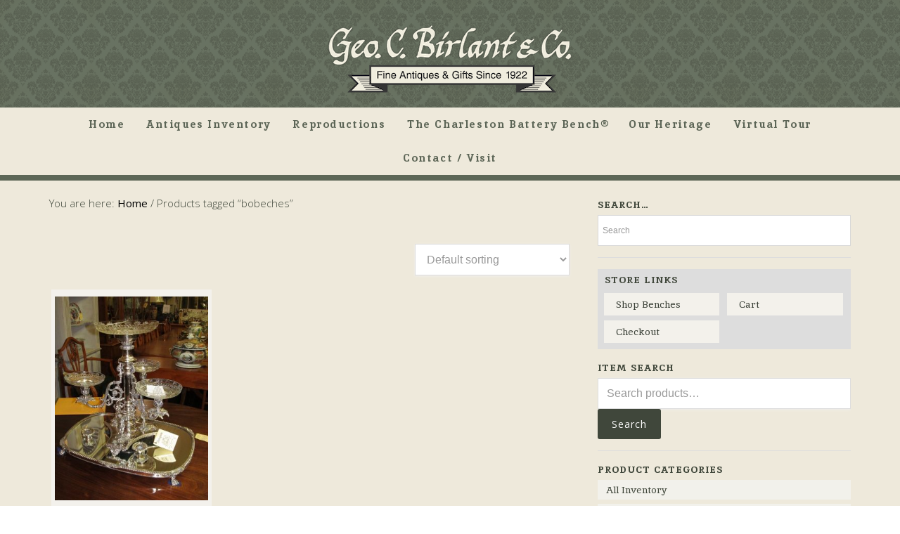

--- FILE ---
content_type: text/html; charset=UTF-8
request_url: https://birlantantiquescharleston.com/product-tag/bobeches/?doing_wp_cron=1713743293.5052640438079833984375
body_size: 10395
content:
<!DOCTYPE html>
<html lang="en-US">
<head >
<meta charset="UTF-8" />
<meta name="viewport" content="width=device-width, initial-scale=1" />
<title>bobeches</title>
<meta name='robots' content='max-image-preview:large' />
<link rel='dns-prefetch' href='//fonts.googleapis.com' />
<link rel='dns-prefetch' href='//netdna.bootstrapcdn.com' />
<link rel="alternate" type="application/rss+xml" title="George C. Birlant and Company &raquo; Feed" href="https://birlantantiquescharleston.com/feed/" />
<link rel="alternate" type="application/rss+xml" title="George C. Birlant and Company &raquo; Comments Feed" href="https://birlantantiquescharleston.com/comments/feed/" />
<link rel="alternate" type="application/rss+xml" title="George C. Birlant and Company &raquo; bobeches Tag Feed" href="https://birlantantiquescharleston.com/product-tag/bobeches/feed/" />
<link rel="canonical" href="https://birlantantiquescharleston.com/product-tag/bobeches/" />
<style id='wp-img-auto-sizes-contain-inline-css' type='text/css'>
img:is([sizes=auto i],[sizes^="auto," i]){contain-intrinsic-size:3000px 1500px}
/*# sourceURL=wp-img-auto-sizes-contain-inline-css */
</style>
<link rel='stylesheet' id='epik-theme-css' href='https://birlantantiquescharleston.com/wp-content/themes/epik/style.css?ver=1.4.1' type='text/css' media='all' />
<style id='epik-theme-inline-css' type='text/css'>
.hf1 { background-image: url(https://birlantantiquescharleston.com/wp-content/themes/epik/images/bg-1.jpg); }.hf3 { background-image: url(https://birlantantiquescharleston.com/wp-content/themes/epik/images/bg-3.jpg); }.hf4 { background-image: url(https://birlantantiquescharleston.com/wp-content/themes/epik/images/bg-4.jpg); }.hf5 { background-image: url(https://birlantantiquescharleston.com/wp-content/themes/epik/images/bg-5.jpg); }.hf6 { background-image: url(https://birlantantiquescharleston.com/wp-content/themes/epik/images/bg-6.jpg); }.hf7 { background-image: url(https://birlantantiquescharleston.com/wp-content/themes/epik/images/bg-7.jpg); }.hf8 { background-image: url(https://birlantantiquescharleston.com/wp-content/themes/epik/images/bg-8.jpg); }.hf9 { background-image: url(https://birlantantiquescharleston.com/wp-content/themes/epik/images/bg-9.jpg); }.hf14 { background-image: url(https://birlantantiquescharleston.com/wp-content/themes/epik/images/bg-14.jpg); }
/*# sourceURL=epik-theme-inline-css */
</style>
<style id='wp-emoji-styles-inline-css' type='text/css'>

	img.wp-smiley, img.emoji {
		display: inline !important;
		border: none !important;
		box-shadow: none !important;
		height: 1em !important;
		width: 1em !important;
		margin: 0 0.07em !important;
		vertical-align: -0.1em !important;
		background: none !important;
		padding: 0 !important;
	}
/*# sourceURL=wp-emoji-styles-inline-css */
</style>
<style id='wp-block-library-inline-css' type='text/css'>
:root{--wp-block-synced-color:#7a00df;--wp-block-synced-color--rgb:122,0,223;--wp-bound-block-color:var(--wp-block-synced-color);--wp-editor-canvas-background:#ddd;--wp-admin-theme-color:#007cba;--wp-admin-theme-color--rgb:0,124,186;--wp-admin-theme-color-darker-10:#006ba1;--wp-admin-theme-color-darker-10--rgb:0,107,160.5;--wp-admin-theme-color-darker-20:#005a87;--wp-admin-theme-color-darker-20--rgb:0,90,135;--wp-admin-border-width-focus:2px}@media (min-resolution:192dpi){:root{--wp-admin-border-width-focus:1.5px}}.wp-element-button{cursor:pointer}:root .has-very-light-gray-background-color{background-color:#eee}:root .has-very-dark-gray-background-color{background-color:#313131}:root .has-very-light-gray-color{color:#eee}:root .has-very-dark-gray-color{color:#313131}:root .has-vivid-green-cyan-to-vivid-cyan-blue-gradient-background{background:linear-gradient(135deg,#00d084,#0693e3)}:root .has-purple-crush-gradient-background{background:linear-gradient(135deg,#34e2e4,#4721fb 50%,#ab1dfe)}:root .has-hazy-dawn-gradient-background{background:linear-gradient(135deg,#faaca8,#dad0ec)}:root .has-subdued-olive-gradient-background{background:linear-gradient(135deg,#fafae1,#67a671)}:root .has-atomic-cream-gradient-background{background:linear-gradient(135deg,#fdd79a,#004a59)}:root .has-nightshade-gradient-background{background:linear-gradient(135deg,#330968,#31cdcf)}:root .has-midnight-gradient-background{background:linear-gradient(135deg,#020381,#2874fc)}:root{--wp--preset--font-size--normal:16px;--wp--preset--font-size--huge:42px}.has-regular-font-size{font-size:1em}.has-larger-font-size{font-size:2.625em}.has-normal-font-size{font-size:var(--wp--preset--font-size--normal)}.has-huge-font-size{font-size:var(--wp--preset--font-size--huge)}.has-text-align-center{text-align:center}.has-text-align-left{text-align:left}.has-text-align-right{text-align:right}.has-fit-text{white-space:nowrap!important}#end-resizable-editor-section{display:none}.aligncenter{clear:both}.items-justified-left{justify-content:flex-start}.items-justified-center{justify-content:center}.items-justified-right{justify-content:flex-end}.items-justified-space-between{justify-content:space-between}.screen-reader-text{border:0;clip-path:inset(50%);height:1px;margin:-1px;overflow:hidden;padding:0;position:absolute;width:1px;word-wrap:normal!important}.screen-reader-text:focus{background-color:#ddd;clip-path:none;color:#444;display:block;font-size:1em;height:auto;left:5px;line-height:normal;padding:15px 23px 14px;text-decoration:none;top:5px;width:auto;z-index:100000}html :where(.has-border-color){border-style:solid}html :where([style*=border-top-color]){border-top-style:solid}html :where([style*=border-right-color]){border-right-style:solid}html :where([style*=border-bottom-color]){border-bottom-style:solid}html :where([style*=border-left-color]){border-left-style:solid}html :where([style*=border-width]){border-style:solid}html :where([style*=border-top-width]){border-top-style:solid}html :where([style*=border-right-width]){border-right-style:solid}html :where([style*=border-bottom-width]){border-bottom-style:solid}html :where([style*=border-left-width]){border-left-style:solid}html :where(img[class*=wp-image-]){height:auto;max-width:100%}:where(figure){margin:0 0 1em}html :where(.is-position-sticky){--wp-admin--admin-bar--position-offset:var(--wp-admin--admin-bar--height,0px)}@media screen and (max-width:600px){html :where(.is-position-sticky){--wp-admin--admin-bar--position-offset:0px}}

/*# sourceURL=wp-block-library-inline-css */
</style><link rel='stylesheet' id='wc-blocks-style-css' href='https://birlantantiquescharleston.com/wp-content/plugins/woocommerce/assets/client/blocks/wc-blocks.css?ver=wc-10.4.3' type='text/css' media='all' />
<style id='global-styles-inline-css' type='text/css'>
:root{--wp--preset--aspect-ratio--square: 1;--wp--preset--aspect-ratio--4-3: 4/3;--wp--preset--aspect-ratio--3-4: 3/4;--wp--preset--aspect-ratio--3-2: 3/2;--wp--preset--aspect-ratio--2-3: 2/3;--wp--preset--aspect-ratio--16-9: 16/9;--wp--preset--aspect-ratio--9-16: 9/16;--wp--preset--color--black: #000000;--wp--preset--color--cyan-bluish-gray: #abb8c3;--wp--preset--color--white: #ffffff;--wp--preset--color--pale-pink: #f78da7;--wp--preset--color--vivid-red: #cf2e2e;--wp--preset--color--luminous-vivid-orange: #ff6900;--wp--preset--color--luminous-vivid-amber: #fcb900;--wp--preset--color--light-green-cyan: #7bdcb5;--wp--preset--color--vivid-green-cyan: #00d084;--wp--preset--color--pale-cyan-blue: #8ed1fc;--wp--preset--color--vivid-cyan-blue: #0693e3;--wp--preset--color--vivid-purple: #9b51e0;--wp--preset--gradient--vivid-cyan-blue-to-vivid-purple: linear-gradient(135deg,rgb(6,147,227) 0%,rgb(155,81,224) 100%);--wp--preset--gradient--light-green-cyan-to-vivid-green-cyan: linear-gradient(135deg,rgb(122,220,180) 0%,rgb(0,208,130) 100%);--wp--preset--gradient--luminous-vivid-amber-to-luminous-vivid-orange: linear-gradient(135deg,rgb(252,185,0) 0%,rgb(255,105,0) 100%);--wp--preset--gradient--luminous-vivid-orange-to-vivid-red: linear-gradient(135deg,rgb(255,105,0) 0%,rgb(207,46,46) 100%);--wp--preset--gradient--very-light-gray-to-cyan-bluish-gray: linear-gradient(135deg,rgb(238,238,238) 0%,rgb(169,184,195) 100%);--wp--preset--gradient--cool-to-warm-spectrum: linear-gradient(135deg,rgb(74,234,220) 0%,rgb(151,120,209) 20%,rgb(207,42,186) 40%,rgb(238,44,130) 60%,rgb(251,105,98) 80%,rgb(254,248,76) 100%);--wp--preset--gradient--blush-light-purple: linear-gradient(135deg,rgb(255,206,236) 0%,rgb(152,150,240) 100%);--wp--preset--gradient--blush-bordeaux: linear-gradient(135deg,rgb(254,205,165) 0%,rgb(254,45,45) 50%,rgb(107,0,62) 100%);--wp--preset--gradient--luminous-dusk: linear-gradient(135deg,rgb(255,203,112) 0%,rgb(199,81,192) 50%,rgb(65,88,208) 100%);--wp--preset--gradient--pale-ocean: linear-gradient(135deg,rgb(255,245,203) 0%,rgb(182,227,212) 50%,rgb(51,167,181) 100%);--wp--preset--gradient--electric-grass: linear-gradient(135deg,rgb(202,248,128) 0%,rgb(113,206,126) 100%);--wp--preset--gradient--midnight: linear-gradient(135deg,rgb(2,3,129) 0%,rgb(40,116,252) 100%);--wp--preset--font-size--small: 13px;--wp--preset--font-size--medium: 20px;--wp--preset--font-size--large: 36px;--wp--preset--font-size--x-large: 42px;--wp--preset--spacing--20: 0.44rem;--wp--preset--spacing--30: 0.67rem;--wp--preset--spacing--40: 1rem;--wp--preset--spacing--50: 1.5rem;--wp--preset--spacing--60: 2.25rem;--wp--preset--spacing--70: 3.38rem;--wp--preset--spacing--80: 5.06rem;--wp--preset--shadow--natural: 6px 6px 9px rgba(0, 0, 0, 0.2);--wp--preset--shadow--deep: 12px 12px 50px rgba(0, 0, 0, 0.4);--wp--preset--shadow--sharp: 6px 6px 0px rgba(0, 0, 0, 0.2);--wp--preset--shadow--outlined: 6px 6px 0px -3px rgb(255, 255, 255), 6px 6px rgb(0, 0, 0);--wp--preset--shadow--crisp: 6px 6px 0px rgb(0, 0, 0);}:where(.is-layout-flex){gap: 0.5em;}:where(.is-layout-grid){gap: 0.5em;}body .is-layout-flex{display: flex;}.is-layout-flex{flex-wrap: wrap;align-items: center;}.is-layout-flex > :is(*, div){margin: 0;}body .is-layout-grid{display: grid;}.is-layout-grid > :is(*, div){margin: 0;}:where(.wp-block-columns.is-layout-flex){gap: 2em;}:where(.wp-block-columns.is-layout-grid){gap: 2em;}:where(.wp-block-post-template.is-layout-flex){gap: 1.25em;}:where(.wp-block-post-template.is-layout-grid){gap: 1.25em;}.has-black-color{color: var(--wp--preset--color--black) !important;}.has-cyan-bluish-gray-color{color: var(--wp--preset--color--cyan-bluish-gray) !important;}.has-white-color{color: var(--wp--preset--color--white) !important;}.has-pale-pink-color{color: var(--wp--preset--color--pale-pink) !important;}.has-vivid-red-color{color: var(--wp--preset--color--vivid-red) !important;}.has-luminous-vivid-orange-color{color: var(--wp--preset--color--luminous-vivid-orange) !important;}.has-luminous-vivid-amber-color{color: var(--wp--preset--color--luminous-vivid-amber) !important;}.has-light-green-cyan-color{color: var(--wp--preset--color--light-green-cyan) !important;}.has-vivid-green-cyan-color{color: var(--wp--preset--color--vivid-green-cyan) !important;}.has-pale-cyan-blue-color{color: var(--wp--preset--color--pale-cyan-blue) !important;}.has-vivid-cyan-blue-color{color: var(--wp--preset--color--vivid-cyan-blue) !important;}.has-vivid-purple-color{color: var(--wp--preset--color--vivid-purple) !important;}.has-black-background-color{background-color: var(--wp--preset--color--black) !important;}.has-cyan-bluish-gray-background-color{background-color: var(--wp--preset--color--cyan-bluish-gray) !important;}.has-white-background-color{background-color: var(--wp--preset--color--white) !important;}.has-pale-pink-background-color{background-color: var(--wp--preset--color--pale-pink) !important;}.has-vivid-red-background-color{background-color: var(--wp--preset--color--vivid-red) !important;}.has-luminous-vivid-orange-background-color{background-color: var(--wp--preset--color--luminous-vivid-orange) !important;}.has-luminous-vivid-amber-background-color{background-color: var(--wp--preset--color--luminous-vivid-amber) !important;}.has-light-green-cyan-background-color{background-color: var(--wp--preset--color--light-green-cyan) !important;}.has-vivid-green-cyan-background-color{background-color: var(--wp--preset--color--vivid-green-cyan) !important;}.has-pale-cyan-blue-background-color{background-color: var(--wp--preset--color--pale-cyan-blue) !important;}.has-vivid-cyan-blue-background-color{background-color: var(--wp--preset--color--vivid-cyan-blue) !important;}.has-vivid-purple-background-color{background-color: var(--wp--preset--color--vivid-purple) !important;}.has-black-border-color{border-color: var(--wp--preset--color--black) !important;}.has-cyan-bluish-gray-border-color{border-color: var(--wp--preset--color--cyan-bluish-gray) !important;}.has-white-border-color{border-color: var(--wp--preset--color--white) !important;}.has-pale-pink-border-color{border-color: var(--wp--preset--color--pale-pink) !important;}.has-vivid-red-border-color{border-color: var(--wp--preset--color--vivid-red) !important;}.has-luminous-vivid-orange-border-color{border-color: var(--wp--preset--color--luminous-vivid-orange) !important;}.has-luminous-vivid-amber-border-color{border-color: var(--wp--preset--color--luminous-vivid-amber) !important;}.has-light-green-cyan-border-color{border-color: var(--wp--preset--color--light-green-cyan) !important;}.has-vivid-green-cyan-border-color{border-color: var(--wp--preset--color--vivid-green-cyan) !important;}.has-pale-cyan-blue-border-color{border-color: var(--wp--preset--color--pale-cyan-blue) !important;}.has-vivid-cyan-blue-border-color{border-color: var(--wp--preset--color--vivid-cyan-blue) !important;}.has-vivid-purple-border-color{border-color: var(--wp--preset--color--vivid-purple) !important;}.has-vivid-cyan-blue-to-vivid-purple-gradient-background{background: var(--wp--preset--gradient--vivid-cyan-blue-to-vivid-purple) !important;}.has-light-green-cyan-to-vivid-green-cyan-gradient-background{background: var(--wp--preset--gradient--light-green-cyan-to-vivid-green-cyan) !important;}.has-luminous-vivid-amber-to-luminous-vivid-orange-gradient-background{background: var(--wp--preset--gradient--luminous-vivid-amber-to-luminous-vivid-orange) !important;}.has-luminous-vivid-orange-to-vivid-red-gradient-background{background: var(--wp--preset--gradient--luminous-vivid-orange-to-vivid-red) !important;}.has-very-light-gray-to-cyan-bluish-gray-gradient-background{background: var(--wp--preset--gradient--very-light-gray-to-cyan-bluish-gray) !important;}.has-cool-to-warm-spectrum-gradient-background{background: var(--wp--preset--gradient--cool-to-warm-spectrum) !important;}.has-blush-light-purple-gradient-background{background: var(--wp--preset--gradient--blush-light-purple) !important;}.has-blush-bordeaux-gradient-background{background: var(--wp--preset--gradient--blush-bordeaux) !important;}.has-luminous-dusk-gradient-background{background: var(--wp--preset--gradient--luminous-dusk) !important;}.has-pale-ocean-gradient-background{background: var(--wp--preset--gradient--pale-ocean) !important;}.has-electric-grass-gradient-background{background: var(--wp--preset--gradient--electric-grass) !important;}.has-midnight-gradient-background{background: var(--wp--preset--gradient--midnight) !important;}.has-small-font-size{font-size: var(--wp--preset--font-size--small) !important;}.has-medium-font-size{font-size: var(--wp--preset--font-size--medium) !important;}.has-large-font-size{font-size: var(--wp--preset--font-size--large) !important;}.has-x-large-font-size{font-size: var(--wp--preset--font-size--x-large) !important;}
/*# sourceURL=global-styles-inline-css */
</style>

<style id='classic-theme-styles-inline-css' type='text/css'>
/*! This file is auto-generated */
.wp-block-button__link{color:#fff;background-color:#32373c;border-radius:9999px;box-shadow:none;text-decoration:none;padding:calc(.667em + 2px) calc(1.333em + 2px);font-size:1.125em}.wp-block-file__button{background:#32373c;color:#fff;text-decoration:none}
/*# sourceURL=/wp-includes/css/classic-themes.min.css */
</style>
<link rel='stylesheet' id='theme-my-login-css' href='https://birlantantiquescharleston.com/wp-content/plugins/theme-my-login/assets/styles/theme-my-login.min.css?ver=7.1.14' type='text/css' media='all' />
<link rel='stylesheet' id='pac-styles-css' href='https://birlantantiquescharleston.com/wp-content/plugins/woocommerce-product-archive-customiser/assets/css/pac.css?ver=6.9' type='text/css' media='all' />
<link rel='stylesheet' id='pac-layout-styles-css' href='https://birlantantiquescharleston.com/wp-content/plugins/woocommerce-product-archive-customiser/assets/css/layout.css?ver=6.9' type='text/css' media='only screen and (min-width: 768px)' />
<link rel='stylesheet' id='woocommerce-layout-css' href='https://birlantantiquescharleston.com/wp-content/plugins/woocommerce/assets/css/woocommerce-layout.css?ver=10.4.3' type='text/css' media='all' />
<link rel='stylesheet' id='woocommerce-smallscreen-css' href='https://birlantantiquescharleston.com/wp-content/plugins/woocommerce/assets/css/woocommerce-smallscreen.css?ver=10.4.3' type='text/css' media='only screen and (max-width: 768px)' />
<link rel='stylesheet' id='woocommerce-general-css' href='https://birlantantiquescharleston.com/wp-content/plugins/woocommerce/assets/css/woocommerce.css?ver=10.4.3' type='text/css' media='all' />
<style id='woocommerce-inline-inline-css' type='text/css'>
.woocommerce form .form-row .required { visibility: visible; }
/*# sourceURL=woocommerce-inline-inline-css */
</style>
<link rel='stylesheet' id='aws-style-css' href='https://birlantantiquescharleston.com/wp-content/plugins/advanced-woo-search/assets/css/common.min.css?ver=3.52' type='text/css' media='all' />
<link rel='stylesheet' id='dashicons-css' href='https://birlantantiquescharleston.com/wp-includes/css/dashicons.min.css?ver=6.9' type='text/css' media='all' />
<link rel='stylesheet' id='google-font-css' href='//fonts.googleapis.com/css?family=Open+Sans%3A300%2C400%2C600%2C700&#038;ver=3.6.1' type='text/css' media='all' />
<link rel='stylesheet' id='prefix-font-awesome-css' href='//netdna.bootstrapcdn.com/font-awesome/4.0.3/css/font-awesome.css?ver=4.0.3' type='text/css' media='all' />
<script type="text/javascript" src="https://birlantantiquescharleston.com/wp-includes/js/jquery/jquery.min.js?ver=3.7.1" id="jquery-core-js"></script>
<script type="text/javascript" src="https://birlantantiquescharleston.com/wp-includes/js/jquery/jquery-migrate.min.js?ver=3.4.1" id="jquery-migrate-js"></script>
<script type="text/javascript" src="https://birlantantiquescharleston.com/wp-content/plugins/woocommerce/assets/js/jquery-blockui/jquery.blockUI.min.js?ver=2.7.0-wc.10.4.3" id="wc-jquery-blockui-js" defer="defer" data-wp-strategy="defer"></script>
<script type="text/javascript" src="https://birlantantiquescharleston.com/wp-content/plugins/woocommerce/assets/js/js-cookie/js.cookie.min.js?ver=2.1.4-wc.10.4.3" id="wc-js-cookie-js" defer="defer" data-wp-strategy="defer"></script>
<script type="text/javascript" id="woocommerce-js-extra">
/* <![CDATA[ */
var woocommerce_params = {"ajax_url":"/wp-admin/admin-ajax.php","wc_ajax_url":"/?wc-ajax=%%endpoint%%","i18n_password_show":"Show password","i18n_password_hide":"Hide password"};
//# sourceURL=woocommerce-js-extra
/* ]]> */
</script>
<script type="text/javascript" src="https://birlantantiquescharleston.com/wp-content/plugins/woocommerce/assets/js/frontend/woocommerce.min.js?ver=10.4.3" id="woocommerce-js" defer="defer" data-wp-strategy="defer"></script>
<script type="text/javascript" src="https://birlantantiquescharleston.com/wp-content/themes/epik/js/responsive-menu.js?ver=1.0.0" id="epik-responsive-menu-js"></script>
<link rel="https://api.w.org/" href="https://birlantantiquescharleston.com/wp-json/" /><link rel="alternate" title="JSON" type="application/json" href="https://birlantantiquescharleston.com/wp-json/wp/v2/product_tag/363" /><link rel="EditURI" type="application/rsd+xml" title="RSD" href="https://birlantantiquescharleston.com/xmlrpc.php?rsd" />
<link rel="icon" href="https://birlantantiquescharleston.com/wp-content/themes/epik/images/favicon.ico" />
<style type="text/css">.site-title a { background: url(https://birlantantiquescharleston.com/wp-content/uploads/2019/10/cropped-logo-birlant-350-1.png) no-repeat !important; }</style>
	<noscript><style>.woocommerce-product-gallery{ opacity: 1 !important; }</style></noscript>
			<style type="text/css" id="wp-custom-css">
			.header-full-width .title-area,
.header-full-width .site-title {
	width: 360px!important;
}
		</style>
		</head>
<body class="archive tax-product_tag term-bobeches term-363 wp-theme-genesis wp-child-theme-epik theme-genesis wc-pac-hide-sale-flash wc-pac-hide-product-count wc-pac-hide-add-to-cart wc-pac-hide-rating woocommerce woocommerce-page woocommerce-no-js custom-header header-image header-full-width content-sidebar genesis-breadcrumbs-visible genesis-footer-widgets-visible product-columns-3" itemscope itemtype="https://schema.org/WebPage"><div class="site-container"><div class="head-wrap"><header class="site-header" itemscope itemtype="https://schema.org/WPHeader"><div class="wrap"><div class="title-area"><p class="site-title" itemprop="headline"><a href="https://birlantantiquescharleston.com/">George C. Birlant and Company</a></p><p class="site-description" itemprop="description">Fine Antiques and Gifts Since 1922 on King Street in Charleston, South Carolina</p></div></div></header><nav class="nav-primary" aria-label="Main" itemscope itemtype="https://schema.org/SiteNavigationElement"><div class="wrap"><ul id="menu-main-menu" class="menu genesis-nav-menu menu-primary"><li id="menu-item-892" class="menu-item menu-item-type-post_type menu-item-object-page menu-item-home menu-item-892"><a href="https://birlantantiquescharleston.com/" itemprop="url"><span itemprop="name">Home</span></a></li>
<li id="menu-item-931" class="menu-item menu-item-type-post_type menu-item-object-page menu-item-has-children menu-item-931"><a href="https://birlantantiquescharleston.com/antiques-and-gifts-at-birlant-in-charleston/" itemprop="url"><span itemprop="name">Antiques Inventory</span></a>
<ul class="sub-menu">
	<li id="menu-item-938" class="menu-item menu-item-type-taxonomy menu-item-object-product_cat menu-item-938"><a href="https://birlantantiquescharleston.com/product-category/antique-brass/" itemprop="url"><span itemprop="name">Brass and Copper</span></a></li>
	<li id="menu-item-939" class="menu-item menu-item-type-taxonomy menu-item-object-product_cat menu-item-939"><a href="https://birlantantiquescharleston.com/product-category/antique-china/" itemprop="url"><span itemprop="name">China and Porcelain</span></a></li>
	<li id="menu-item-940" class="menu-item menu-item-type-taxonomy menu-item-object-product_cat menu-item-940"><a href="https://birlantantiquescharleston.com/product-category/antique-crystal/" itemprop="url"><span itemprop="name">Crystal and Glass</span></a></li>
	<li id="menu-item-941" class="menu-item menu-item-type-taxonomy menu-item-object-product_cat menu-item-941"><a href="https://birlantantiquescharleston.com/product-category/antique-fireplace-fenders/" itemprop="url"><span itemprop="name">Fireplace Accessories</span></a></li>
	<li id="menu-item-936" class="menu-item menu-item-type-taxonomy menu-item-object-product_cat menu-item-936"><a href="https://birlantantiquescharleston.com/product-category/furniture/" itemprop="url"><span itemprop="name">Furniture</span></a></li>
	<li id="menu-item-942" class="menu-item menu-item-type-taxonomy menu-item-object-product_cat menu-item-942"><a href="https://birlantantiquescharleston.com/product-category/antique-grandfather-clocks/" itemprop="url"><span itemprop="name">Grandfather Clocks</span></a></li>
	<li id="menu-item-5376" class="menu-item menu-item-type-taxonomy menu-item-object-product_cat menu-item-5376"><a href="https://birlantantiquescharleston.com/product-category/lighting/" itemprop="url"><span itemprop="name">Lighting</span></a></li>
	<li id="menu-item-937" class="menu-item menu-item-type-taxonomy menu-item-object-product_cat menu-item-937"><a href="https://birlantantiquescharleston.com/product-category/silver/" itemprop="url"><span itemprop="name">Silver</span></a></li>
	<li id="menu-item-4131" class="menu-item menu-item-type-taxonomy menu-item-object-product_cat menu-item-4131"><a href="https://birlantantiquescharleston.com/product-category/all-inventory/" itemprop="url"><span itemprop="name">All Inventory</span></a></li>
</ul>
</li>
<li id="menu-item-13836" class="menu-item menu-item-type-custom menu-item-object-custom menu-item-has-children menu-item-13836"><a href="#" itemprop="url"><span itemprop="name">Reproductions</span></a>
<ul class="sub-menu">
	<li id="menu-item-6248" class="menu-item menu-item-type-taxonomy menu-item-object-product_cat menu-item-6248"><a href="https://birlantantiquescharleston.com/product-category/furniture/english-bench-made-reproductions/" itemprop="url"><span itemprop="name">Furniture</span></a></li>
	<li id="menu-item-13835" class="menu-item menu-item-type-post_type menu-item-object-page menu-item-13835"><a href="https://birlantantiquescharleston.com/door-knockers/" itemprop="url"><span itemprop="name">Door Knockers</span></a></li>
</ul>
</li>
<li id="menu-item-19973" class="menu-item menu-item-type-custom menu-item-object-custom menu-item-19973"><a target="_blank" href="https://www.charlestonbatterybench.com" itemprop="url"><span itemprop="name">The Charleston Battery Bench®</span></a></li>
<li id="menu-item-895" class="menu-item menu-item-type-post_type menu-item-object-page menu-item-has-children menu-item-895"><a href="https://birlantantiquescharleston.com/history-of-birlant-antiques-in-charleston/" itemprop="url"><span itemprop="name">Our Heritage</span></a>
<ul class="sub-menu">
	<li id="menu-item-5012" class="menu-item menu-item-type-post_type menu-item-object-page menu-item-5012"><a href="https://birlantantiquescharleston.com/history-of-birlant-antiques-in-charleston/" itemprop="url"><span itemprop="name">History</span></a></li>
	<li id="menu-item-4128" class="menu-item menu-item-type-post_type menu-item-object-page menu-item-4128"><a href="https://birlantantiquescharleston.com/buying-trips-to-england-by-birlant-antiques-in-charleston/" itemprop="url"><span itemprop="name">Buying Trips to England</span></a></li>
</ul>
</li>
<li id="menu-item-907" class="menu-item menu-item-type-post_type menu-item-object-page menu-item-907"><a href="https://birlantantiquescharleston.com/virtual-tour/" itemprop="url"><span itemprop="name">Virtual Tour</span></a></li>
<li id="menu-item-639" class="menu-item menu-item-type-post_type menu-item-object-page menu-item-639"><a href="https://birlantantiquescharleston.com/visit-birlant-antiques-in-charleston/" itemprop="url"><span itemprop="name">Contact / Visit</span></a></li>
</ul></div></nav></div><div class="site-inner"><div class="wrap"><div class="content-sidebar-wrap"><main class="content"><div class="breadcrumb" itemscope itemtype="https://schema.org/BreadcrumbList">You are here: <span class="breadcrumb-link-wrap" itemprop="itemListElement" itemscope itemtype="https://schema.org/ListItem"><a class="breadcrumb-link" href="https://birlantantiquescharleston.com/" itemprop="item"><span class="breadcrumb-link-text-wrap" itemprop="name">Home</span></a><meta itemprop="position" content="1"></span> <span aria-label="breadcrumb separator">/</span> Products tagged &ldquo;bobeches&rdquo;</div><div class="woocommerce-notices-wrapper"></div><form class="woocommerce-ordering" method="get">
		<select
		name="orderby"
		class="orderby"
					aria-label="Shop order"
			>
					<option value="menu_order"  selected='selected'>Default sorting</option>
					<option value="popularity" >Sort by popularity</option>
					<option value="date" >Sort by latest</option>
					<option value="price" >Sort by price: low to high</option>
					<option value="price-desc" >Sort by price: high to low</option>
			</select>
	<input type="hidden" name="paged" value="1" />
	<input type="hidden" name="doing_wp_cron" value="1713743293.5052640438079833984375" /></form>
<ul class="products columns-3">
<li class="entry product type-product post-6252 status-publish first instock product_cat-all-inventory product_cat-antique-crystal product_cat-silver product_tag-bobeches product_tag-crystal product_tag-dishes product_tag-epergne product_tag-sheffield product_tag-silverplate has-post-thumbnail taxable shipping-taxable purchasable product-type-simple">
	<a href="https://birlantantiquescharleston.com/shop/silver/old-english-sheffield-silverplate-epergne/" class="woocommerce-LoopProduct-link woocommerce-loop-product__link"><img width="300" height="400" src="https://birlantantiquescharleston.com/wp-content/uploads/2016/01/IMG_0932-300x400.jpg" class="attachment-woocommerce_thumbnail size-woocommerce_thumbnail" alt="Old English Sheffield Silverplate Epergne" decoding="async" srcset="https://birlantantiquescharleston.com/wp-content/uploads/2016/01/IMG_0932-300x400.jpg 300w, https://birlantantiquescharleston.com/wp-content/uploads/2016/01/IMG_0932.jpg 600w, https://birlantantiquescharleston.com/wp-content/uploads/2016/01/IMG_0932-225x300.jpg 225w" sizes="(max-width: 300px) 100vw, 300px" /><h2 class="woocommerce-loop-product__title">Old English Sheffield Silverplate Epergne</h2>
	<span class="price"><span class="woocommerce-Price-amount amount"><bdi><span class="woocommerce-Price-currencySymbol">&#36;</span>4,950.00</bdi></span></span>
</a><p class="categories"><small><a href="https://birlantantiquescharleston.com/product-category/all-inventory/" rel="tag">All Inventory</a>, <a href="https://birlantantiquescharleston.com/product-category/antique-crystal/" rel="tag">Crystal and Glass</a>, <a href="https://birlantantiquescharleston.com/product-category/silver/" rel="tag">Silver</a></small></p></li>
</ul>
</main><aside class="sidebar sidebar-primary widget-area" role="complementary" aria-label="Primary Sidebar" itemscope itemtype="https://schema.org/WPSideBar"><section id="aws_widget-2" class="widget widget_aws_widget"><div class="widget-wrap"><h4 class="widget-title widgettitle">Search&#8230;</h4>
<div class="aws-container" data-url="/?wc-ajax=aws_action" data-siteurl="https://birlantantiquescharleston.com" data-lang="" data-show-loader="true" data-show-more="false" data-show-page="true" data-ajax-search="true" data-show-clear="false" data-mobile-screen="false" data-use-analytics="true" data-min-chars="1" data-buttons-order="1" data-timeout="300" data-is-mobile="false" data-page-id="363" data-tax="product_tag" ><form class="aws-search-form" action="https://birlantantiquescharleston.com/" method="get" role="search" ><div class="aws-wrapper"><label class="aws-search-label" for="697cd18a0ef54">Search</label><input type="search" name="s" id="697cd18a0ef54" value="" class="aws-search-field" placeholder="Search" autocomplete="off" /><input type="hidden" name="post_type" value="product"><input type="hidden" name="type_aws" value="true"><div class="aws-search-clear"><span>×</span></div><div class="aws-loader"></div></div></form></div></div></section>
<section id="nav_menu-3" class="widget widget_nav_menu"><div class="widget-wrap"><h4 class="widget-title widgettitle">Store Links</h4>
<div class="menu-store-menu-container"><ul id="menu-store-menu" class="menu"><li id="menu-item-4141" class="menu-item menu-item-type-taxonomy menu-item-object-product_cat menu-item-4141"><a href="https://birlantantiquescharleston.com/product-category/charleston-battery-bench/" itemprop="url">Shop Benches</a></li>
<li id="menu-item-4117" class="menu-item menu-item-type-post_type menu-item-object-page menu-item-4117"><a href="https://birlantantiquescharleston.com/cart/" itemprop="url">Cart</a></li>
<li id="menu-item-4116" class="menu-item menu-item-type-post_type menu-item-object-page menu-item-4116"><a href="https://birlantantiquescharleston.com/checkout/" itemprop="url">Checkout</a></li>
</ul></div></div></section>
<section id="woocommerce_product_search-2" class="widget woocommerce widget_product_search"><div class="widget-wrap"><h4 class="widget-title widgettitle">Item Search</h4>
<form role="search" method="get" class="woocommerce-product-search" action="https://birlantantiquescharleston.com/">
	<label class="screen-reader-text" for="woocommerce-product-search-field-0">Search for:</label>
	<input type="search" id="woocommerce-product-search-field-0" class="search-field" placeholder="Search products&hellip;" value="" name="s" />
	<button type="submit" value="Search" class="">Search</button>
	<input type="hidden" name="post_type" value="product" />
</form>
</div></section>
<section id="woocommerce_widget_cart-2" class="widget woocommerce widget_shopping_cart"><div class="widget-wrap"><h4 class="widget-title widgettitle">Cart</h4>
<div class="hide_cart_widget_if_empty"><div class="widget_shopping_cart_content"></div></div></div></section>
<section id="woocommerce_product_categories-2" class="widget woocommerce widget_product_categories"><div class="widget-wrap"><h4 class="widget-title widgettitle">Product Categories</h4>
<ul class="product-categories"><li class="cat-item cat-item-204"><a href="https://birlantantiquescharleston.com/product-category/all-inventory/">All Inventory</a></li>
<li class="cat-item cat-item-679"><a href="https://birlantantiquescharleston.com/product-category/art/">Art</a></li>
<li class="cat-item cat-item-13"><a href="https://birlantantiquescharleston.com/product-category/antique-brass/">Brass and Copper</a></li>
<li class="cat-item cat-item-156 cat-parent"><a href="https://birlantantiquescharleston.com/product-category/charleston-battery-bench/">Charleston Battery Bench</a></li>
<li class="cat-item cat-item-11"><a href="https://birlantantiquescharleston.com/product-category/antique-china/">China and Porcelain</a></li>
<li class="cat-item cat-item-12"><a href="https://birlantantiquescharleston.com/product-category/antique-crystal/">Crystal and Glass</a></li>
<li class="cat-item cat-item-15"><a href="https://birlantantiquescharleston.com/product-category/antique-fireplace-fenders/">Fireplace Accessories</a></li>
<li class="cat-item cat-item-8 cat-parent"><a href="https://birlantantiquescharleston.com/product-category/furniture/">Furniture</a></li>
<li class="cat-item cat-item-14"><a href="https://birlantantiquescharleston.com/product-category/antique-grandfather-clocks/">Grandfather Clocks</a></li>
<li class="cat-item cat-item-298"><a href="https://birlantantiquescharleston.com/product-category/lighting/">Lighting</a></li>
<li class="cat-item cat-item-711"><a href="https://birlantantiquescharleston.com/product-category/personal-accessories/">Personal Accessories</a></li>
<li class="cat-item cat-item-791"><a href="https://birlantantiquescharleston.com/product-category/reproduction-door-knockers/">Reproduction Door Knockers</a></li>
<li class="cat-item cat-item-9"><a href="https://birlantantiquescharleston.com/product-category/silver/">Silver</a></li>
<li class="cat-item cat-item-758"><a href="https://birlantantiquescharleston.com/product-category/uncategorized/">Uncategorized</a></li>
</ul></div></section>
<section id="text-9" class="widget widget_text"><div class="widget-wrap"><h4 class="widget-title widgettitle">Please Note:</h4>
			<div class="textwidget"><p>Nearly all of the products we carry and have listed on Birlantantiquescharleston.com are one of a kind. Availability is subject to prior sale.</p>
<p><strong>We are in the process of adding our current items to our listings here. New products are being added almost daily, so be sure to check back frequently.</strong></p>
</div>
		</div></section>
</aside></div></div></div><div class="footer-widgets"><div class="wrap"><div class="widget-area footer-widgets-1 footer-widget-area"><section id="text-12" class="widget widget_text"><div class="widget-wrap"><h4 class="widget-title widgettitle">Contact / Visit</h4>
			<div class="textwidget"><p><strong>George C. Birlant Antiques & Gifts<br/>
and Charleston Battery Bench®</strong><br/>
<a href=“ https://www.google.com/maps/place/191+King+St,+Charleston,+SC+29401/@32.7793387,-79.9354062,17z/data=!3m1!4b1!4m5!3m4!1s0x88fe7a118270b3ad:0x47d8922643daf08d!8m2!3d32.7793387!4d-79.9332175?hl=en-us“ target=“_blank”>191 King Street<br/>
Charleston, SC 29401</a></p>

<strong>Phone: 843.722.3842</strong><br/>
Fax: 843.722.3846</p>

<p><strong>Hours of Operation:</strong><br/>
10:30am-5:30pm Monday-Saturday</p>
</div>
		</div></section>
</div><div class="widget-area footer-widgets-2 footer-widget-area"><section id="nav_menu-2" class="widget widget_nav_menu"><div class="widget-wrap"><h4 class="widget-title widgettitle">Store Links</h4>
<div class="menu-footer-menu-container"><ul id="menu-footer-menu" class="menu"><li id="menu-item-19972" class="menu-item menu-item-type-custom menu-item-object-custom menu-item-19972"><a href="https://www.charlestonbatterybench.com" itemprop="url">The Charleston Battery Bench®</a></li>
</ul></div></div></section>
</div><div class="widget-area footer-widgets-3 footer-widget-area"><section id="text-15" class="widget widget_text"><div class="widget-wrap"><h4 class="widget-title widgettitle">Purchase Policies</h4>
			<div class="textwidget"><a href="/returns-exchanges">Returns & Exchanges</a> • <a href="/shipping-information">Shipping Information</a></div>
		</div></section>
<section id="text-13" class="widget widget_text"><div class="widget-wrap"><h4 class="widget-title widgettitle">Legal</h4>
			<div class="textwidget"><a href="/terms-of-service/">Terms of Service</a> • <a href="/privacy-policy/">Privacy Policy</a></div>
		</div></section>
</div></div></div><footer class="site-footer" itemscope itemtype="https://schema.org/WPFooter"><div class="wrap"><div class="creds pi"><p>Copyright &copy; 2026 George C. Birlant and Company &middot; Web Presence by <a href="http://parrisimage.com" target="_blank">Parris Image</a></p></div><p>Copyright &#xA9;&nbsp;2026 · <a href="http://appfinite.com/themes/epik">Epik</a> on <a href="https://www.studiopress.com/">Genesis Framework</a> · <a href="https://wordpress.org/">WordPress</a> · <a href="https://birlantantiquescharleston.com/login/">Log in</a></p></div></footer></div><script type="speculationrules">
{"prefetch":[{"source":"document","where":{"and":[{"href_matches":"/*"},{"not":{"href_matches":["/wp-*.php","/wp-admin/*","/wp-content/uploads/*","/wp-content/*","/wp-content/plugins/*","/wp-content/themes/epik/*","/wp-content/themes/genesis/*","/*\\?(.+)"]}},{"not":{"selector_matches":"a[rel~=\"nofollow\"]"}},{"not":{"selector_matches":".no-prefetch, .no-prefetch a"}}]},"eagerness":"conservative"}]}
</script>
<!-- Global site tag (gtag.js) - Google Analytics -->
<script async src="https://www.googletagmanager.com/gtag/js?id=UA-44331517-2"></script>
<script>
  window.dataLayer = window.dataLayer || [];
  function gtag(){dataLayer.push(arguments);}
  gtag('js', new Date());

  gtag('config', 'UA-44331517-2');
</script>	<script type='text/javascript'>
		(function () {
			var c = document.body.className;
			c = c.replace(/woocommerce-no-js/, 'woocommerce-js');
			document.body.className = c;
		})();
	</script>
	<script type="text/javascript" id="theme-my-login-js-extra">
/* <![CDATA[ */
var themeMyLogin = {"action":"","errors":[]};
//# sourceURL=theme-my-login-js-extra
/* ]]> */
</script>
<script type="text/javascript" src="https://birlantantiquescharleston.com/wp-content/plugins/theme-my-login/assets/scripts/theme-my-login.min.js?ver=7.1.14" id="theme-my-login-js"></script>
<script type="text/javascript" id="aws-script-js-extra">
/* <![CDATA[ */
var aws_vars = {"sale":"Sale!","sku":"SKU: ","showmore":"View all results","noresults":"Nothing found"};
//# sourceURL=aws-script-js-extra
/* ]]> */
</script>
<script type="text/javascript" src="https://birlantantiquescharleston.com/wp-content/plugins/advanced-woo-search/assets/js/common.min.js?ver=3.52" id="aws-script-js"></script>
<script type="text/javascript" src="https://birlantantiquescharleston.com/wp-content/plugins/woocommerce/assets/js/sourcebuster/sourcebuster.min.js?ver=10.4.3" id="sourcebuster-js-js"></script>
<script type="text/javascript" id="wc-order-attribution-js-extra">
/* <![CDATA[ */
var wc_order_attribution = {"params":{"lifetime":1.0e-5,"session":30,"base64":false,"ajaxurl":"https://birlantantiquescharleston.com/wp-admin/admin-ajax.php","prefix":"wc_order_attribution_","allowTracking":true},"fields":{"source_type":"current.typ","referrer":"current_add.rf","utm_campaign":"current.cmp","utm_source":"current.src","utm_medium":"current.mdm","utm_content":"current.cnt","utm_id":"current.id","utm_term":"current.trm","utm_source_platform":"current.plt","utm_creative_format":"current.fmt","utm_marketing_tactic":"current.tct","session_entry":"current_add.ep","session_start_time":"current_add.fd","session_pages":"session.pgs","session_count":"udata.vst","user_agent":"udata.uag"}};
//# sourceURL=wc-order-attribution-js-extra
/* ]]> */
</script>
<script type="text/javascript" src="https://birlantantiquescharleston.com/wp-content/plugins/woocommerce/assets/js/frontend/order-attribution.min.js?ver=10.4.3" id="wc-order-attribution-js"></script>
<script type="text/javascript" id="wc-cart-fragments-js-extra">
/* <![CDATA[ */
var wc_cart_fragments_params = {"ajax_url":"/wp-admin/admin-ajax.php","wc_ajax_url":"/?wc-ajax=%%endpoint%%","cart_hash_key":"wc_cart_hash_a8bc96e177b8ccf63ac15a9511f5da5e","fragment_name":"wc_fragments_a8bc96e177b8ccf63ac15a9511f5da5e","request_timeout":"5000"};
//# sourceURL=wc-cart-fragments-js-extra
/* ]]> */
</script>
<script type="text/javascript" src="https://birlantantiquescharleston.com/wp-content/plugins/woocommerce/assets/js/frontend/cart-fragments.min.js?ver=10.4.3" id="wc-cart-fragments-js" defer="defer" data-wp-strategy="defer"></script>
<script id="wp-emoji-settings" type="application/json">
{"baseUrl":"https://s.w.org/images/core/emoji/17.0.2/72x72/","ext":".png","svgUrl":"https://s.w.org/images/core/emoji/17.0.2/svg/","svgExt":".svg","source":{"concatemoji":"https://birlantantiquescharleston.com/wp-includes/js/wp-emoji-release.min.js?ver=6.9"}}
</script>
<script type="module">
/* <![CDATA[ */
/*! This file is auto-generated */
const a=JSON.parse(document.getElementById("wp-emoji-settings").textContent),o=(window._wpemojiSettings=a,"wpEmojiSettingsSupports"),s=["flag","emoji"];function i(e){try{var t={supportTests:e,timestamp:(new Date).valueOf()};sessionStorage.setItem(o,JSON.stringify(t))}catch(e){}}function c(e,t,n){e.clearRect(0,0,e.canvas.width,e.canvas.height),e.fillText(t,0,0);t=new Uint32Array(e.getImageData(0,0,e.canvas.width,e.canvas.height).data);e.clearRect(0,0,e.canvas.width,e.canvas.height),e.fillText(n,0,0);const a=new Uint32Array(e.getImageData(0,0,e.canvas.width,e.canvas.height).data);return t.every((e,t)=>e===a[t])}function p(e,t){e.clearRect(0,0,e.canvas.width,e.canvas.height),e.fillText(t,0,0);var n=e.getImageData(16,16,1,1);for(let e=0;e<n.data.length;e++)if(0!==n.data[e])return!1;return!0}function u(e,t,n,a){switch(t){case"flag":return n(e,"\ud83c\udff3\ufe0f\u200d\u26a7\ufe0f","\ud83c\udff3\ufe0f\u200b\u26a7\ufe0f")?!1:!n(e,"\ud83c\udde8\ud83c\uddf6","\ud83c\udde8\u200b\ud83c\uddf6")&&!n(e,"\ud83c\udff4\udb40\udc67\udb40\udc62\udb40\udc65\udb40\udc6e\udb40\udc67\udb40\udc7f","\ud83c\udff4\u200b\udb40\udc67\u200b\udb40\udc62\u200b\udb40\udc65\u200b\udb40\udc6e\u200b\udb40\udc67\u200b\udb40\udc7f");case"emoji":return!a(e,"\ud83e\u1fac8")}return!1}function f(e,t,n,a){let r;const o=(r="undefined"!=typeof WorkerGlobalScope&&self instanceof WorkerGlobalScope?new OffscreenCanvas(300,150):document.createElement("canvas")).getContext("2d",{willReadFrequently:!0}),s=(o.textBaseline="top",o.font="600 32px Arial",{});return e.forEach(e=>{s[e]=t(o,e,n,a)}),s}function r(e){var t=document.createElement("script");t.src=e,t.defer=!0,document.head.appendChild(t)}a.supports={everything:!0,everythingExceptFlag:!0},new Promise(t=>{let n=function(){try{var e=JSON.parse(sessionStorage.getItem(o));if("object"==typeof e&&"number"==typeof e.timestamp&&(new Date).valueOf()<e.timestamp+604800&&"object"==typeof e.supportTests)return e.supportTests}catch(e){}return null}();if(!n){if("undefined"!=typeof Worker&&"undefined"!=typeof OffscreenCanvas&&"undefined"!=typeof URL&&URL.createObjectURL&&"undefined"!=typeof Blob)try{var e="postMessage("+f.toString()+"("+[JSON.stringify(s),u.toString(),c.toString(),p.toString()].join(",")+"));",a=new Blob([e],{type:"text/javascript"});const r=new Worker(URL.createObjectURL(a),{name:"wpTestEmojiSupports"});return void(r.onmessage=e=>{i(n=e.data),r.terminate(),t(n)})}catch(e){}i(n=f(s,u,c,p))}t(n)}).then(e=>{for(const n in e)a.supports[n]=e[n],a.supports.everything=a.supports.everything&&a.supports[n],"flag"!==n&&(a.supports.everythingExceptFlag=a.supports.everythingExceptFlag&&a.supports[n]);var t;a.supports.everythingExceptFlag=a.supports.everythingExceptFlag&&!a.supports.flag,a.supports.everything||((t=a.source||{}).concatemoji?r(t.concatemoji):t.wpemoji&&t.twemoji&&(r(t.twemoji),r(t.wpemoji)))});
//# sourceURL=https://birlantantiquescharleston.com/wp-includes/js/wp-emoji-loader.min.js
/* ]]> */
</script>
</body></html>
